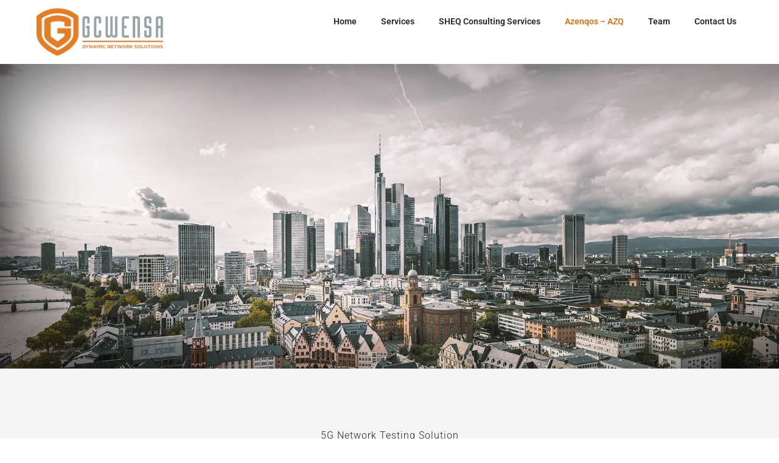

--- FILE ---
content_type: text/css
request_url: https://gcwensa.com/wp-content/uploads/elementor/css/post-6948.css?ver=1762616839
body_size: 738
content:
.elementor-6948 .elementor-element.elementor-element-3e66a08:not(.elementor-motion-effects-element-type-background), .elementor-6948 .elementor-element.elementor-element-3e66a08 > .elementor-motion-effects-container > .elementor-motion-effects-layer{background-image:url("https://gcwensa.com/wp-content/uploads/2023/08/Header-image-10.webp");background-position:center center;background-repeat:no-repeat;background-size:cover;}.elementor-6948 .elementor-element.elementor-element-3e66a08 > .elementor-background-overlay{background-color:#3A3A3A00;opacity:0.8;transition:background 0.3s, border-radius 0.3s, opacity 0.3s;}.elementor-6948 .elementor-element.elementor-element-3e66a08 > .elementor-container{min-height:500px;}.elementor-6948 .elementor-element.elementor-element-3e66a08{transition:background 0.3s, border 0.3s, border-radius 0.3s, box-shadow 0.3s;}.elementor-6948 .elementor-element.elementor-element-2ac9ac5:not(.elementor-motion-effects-element-type-background), .elementor-6948 .elementor-element.elementor-element-2ac9ac5 > .elementor-motion-effects-container > .elementor-motion-effects-layer{background-color:var( --e-global-color-astglobalcolor4 );}.elementor-6948 .elementor-element.elementor-element-2ac9ac5{transition:background 0.3s, border 0.3s, border-radius 0.3s, box-shadow 0.3s;padding:100px 0px 10px 0px;}.elementor-6948 .elementor-element.elementor-element-2ac9ac5 > .elementor-background-overlay{transition:background 0.3s, border-radius 0.3s, opacity 0.3s;}.elementor-6948 .elementor-element.elementor-element-ddf118a > .elementor-container{max-width:540px;}.elementor-widget-heading .elementor-heading-title{font-family:var( --e-global-typography-primary-font-family ), Sans-serif;font-weight:var( --e-global-typography-primary-font-weight );color:var( --e-global-color-primary );}.elementor-6948 .elementor-element.elementor-element-edde11b{text-align:center;}.elementor-6948 .elementor-element.elementor-element-edde11b .elementor-heading-title{font-family:"Roboto", Sans-serif;font-weight:300;letter-spacing:1px;color:var( --e-global-color-c4e2cd0 );}.elementor-widget-text-editor{font-family:var( --e-global-typography-text-font-family ), Sans-serif;font-weight:var( --e-global-typography-text-font-weight );color:var( --e-global-color-text );}.elementor-widget-text-editor.elementor-drop-cap-view-stacked .elementor-drop-cap{background-color:var( --e-global-color-primary );}.elementor-widget-text-editor.elementor-drop-cap-view-framed .elementor-drop-cap, .elementor-widget-text-editor.elementor-drop-cap-view-default .elementor-drop-cap{color:var( --e-global-color-primary );border-color:var( --e-global-color-primary );}.elementor-6948 .elementor-element.elementor-element-d1ab4bc{text-align:center;font-family:"Roboto", Sans-serif;font-size:25px;font-weight:400;}.elementor-6948 .elementor-element.elementor-element-062e244{--display:flex;--flex-direction:row;--container-widget-width:initial;--container-widget-height:100%;--container-widget-flex-grow:1;--container-widget-align-self:stretch;--flex-wrap-mobile:wrap;--gap:0px 0px;--row-gap:0px;--column-gap:0px;--padding-top:0px;--padding-bottom:100px;--padding-left:0px;--padding-right:0px;}.elementor-6948 .elementor-element.elementor-element-062e244:not(.elementor-motion-effects-element-type-background), .elementor-6948 .elementor-element.elementor-element-062e244 > .elementor-motion-effects-container > .elementor-motion-effects-layer{background-color:var( --e-global-color-astglobalcolor4 );}.elementor-6948 .elementor-element.elementor-element-c5c5463{--display:flex;--flex-direction:column;--container-widget-width:100%;--container-widget-height:initial;--container-widget-flex-grow:0;--container-widget-align-self:initial;--flex-wrap-mobile:wrap;}.elementor-6948 .elementor-element.elementor-element-3afc2df{--display:flex;--flex-direction:column;--container-widget-width:100%;--container-widget-height:initial;--container-widget-flex-grow:0;--container-widget-align-self:initial;--flex-wrap-mobile:wrap;}.elementor-6948 .elementor-element.elementor-element-2aff69a{--display:flex;--flex-direction:row;--container-widget-width:initial;--container-widget-height:100%;--container-widget-flex-grow:1;--container-widget-align-self:stretch;--flex-wrap-mobile:wrap;--gap:0px 0px;--row-gap:0px;--column-gap:0px;--padding-top:100px;--padding-bottom:100px;--padding-left:0px;--padding-right:0px;}.elementor-6948 .elementor-element.elementor-element-4acfac6{--display:flex;--flex-direction:column;--container-widget-width:100%;--container-widget-height:initial;--container-widget-flex-grow:0;--container-widget-align-self:initial;--flex-wrap-mobile:wrap;}.elementor-6948 .elementor-element.elementor-element-1723f2d > .elementor-widget-container{margin:0px 0px -10px 0px;padding:0px 0px 0px 0px;}.elementor-6948 .elementor-element.elementor-element-1723f2d{text-align:center;font-family:"Roboto", Sans-serif;font-size:25px;font-weight:400;}.elementor-6948 .elementor-element.elementor-element-fbb6993{--display:flex;--flex-direction:column;--container-widget-width:100%;--container-widget-height:initial;--container-widget-flex-grow:0;--container-widget-align-self:initial;--flex-wrap-mobile:wrap;}.elementor-6948 .elementor-element.elementor-element-8914ee1 .powr_point_style iframe{height:340px;max-width:665px;}.elementor-6948 .elementor-element.elementor-element-8914ee1 .powr_point_style{display:flex;justify-content:center;}@media(min-width:768px){.elementor-6948 .elementor-element.elementor-element-c5c5463{--width:50%;}.elementor-6948 .elementor-element.elementor-element-3afc2df{--width:50%;}.elementor-6948 .elementor-element.elementor-element-4acfac6{--width:50%;}.elementor-6948 .elementor-element.elementor-element-fbb6993{--width:50%;}}@media(max-width:1024px){.elementor-6948 .elementor-element.elementor-element-3e66a08 > .elementor-container{min-height:300px;}.elementor-6948 .elementor-element.elementor-element-3e66a08{margin-top:0px;margin-bottom:0px;padding:50px 50px 50px 50px;}.elementor-6948 .elementor-element.elementor-element-b19886a > .elementor-element-populated{margin:0px 0px 0px 0px;--e-column-margin-right:0px;--e-column-margin-left:0px;padding:0px 0px 0px 0px;}.elementor-6948 .elementor-element.elementor-element-2ac9ac5{padding:50px 0px 50px 0px;}}@media(max-width:767px){.elementor-6948 .elementor-element.elementor-element-3e66a08 > .elementor-container{min-height:190px;}.elementor-6948 .elementor-element.elementor-element-3e66a08{margin-top:0px;margin-bottom:0px;padding:0px 0px 0px 0px;}.elementor-6948 .elementor-element.elementor-element-b19886a > .elementor-element-populated{margin:0px 0px 0px 0px;--e-column-margin-right:0px;--e-column-margin-left:0px;}.elementor-6948 .elementor-element.elementor-element-2ac9ac5{padding:20px 0px 40px 0px;}.elementor-6948 .elementor-element.elementor-element-ddf118a{padding:35px 25px 20px 25px;}}

--- FILE ---
content_type: text/css
request_url: https://gcwensa.com/wp-content/uploads/elementor/css/post-6581.css?ver=1762612972
body_size: 700
content:
.elementor-6581 .elementor-element.elementor-element-ef03907{--display:flex;--flex-direction:row;--container-widget-width:initial;--container-widget-height:100%;--container-widget-flex-grow:1;--container-widget-align-self:stretch;--flex-wrap-mobile:wrap;--gap:0px 0px;--row-gap:0px;--column-gap:0px;--margin-top:0px;--margin-bottom:0px;--margin-left:0px;--margin-right:0px;--padding-top:0px;--padding-bottom:0px;--padding-left:0px;--padding-right:0px;}.elementor-6581 .elementor-element.elementor-element-ef03907:not(.elementor-motion-effects-element-type-background), .elementor-6581 .elementor-element.elementor-element-ef03907 > .elementor-motion-effects-container > .elementor-motion-effects-layer{background-color:#FFFFFF;}.elementor-6581 .elementor-element.elementor-element-484d956{--display:flex;--flex-direction:column;--container-widget-width:100%;--container-widget-height:initial;--container-widget-flex-grow:0;--container-widget-align-self:initial;--flex-wrap-mobile:wrap;}.elementor-widget-image .widget-image-caption{color:var( --e-global-color-text );font-family:var( --e-global-typography-text-font-family ), Sans-serif;font-weight:var( --e-global-typography-text-font-weight );}.elementor-6581 .elementor-element.elementor-element-38ba628{text-align:left;}.elementor-6581 .elementor-element.elementor-element-38ba628 img{width:60%;}.elementor-6581 .elementor-element.elementor-element-fbc626b{--display:flex;--flex-direction:column;--container-widget-width:100%;--container-widget-height:initial;--container-widget-flex-grow:0;--container-widget-align-self:initial;--flex-wrap-mobile:wrap;--justify-content:center;}.elementor-widget-eael-simple-menu .eael-simple-menu >li > a, .eael-simple-menu-container .eael-simple-menu-toggle-text{font-family:var( --e-global-typography-primary-font-family ), Sans-serif;font-weight:var( --e-global-typography-primary-font-weight );}.elementor-widget-eael-simple-menu .eael-simple-menu li ul li > a{font-family:var( --e-global-typography-primary-font-family ), Sans-serif;font-weight:var( --e-global-typography-primary-font-weight );}.elementor-6581 .elementor-element.elementor-element-8f3fc06 .eael-simple-menu-container{background-color:#55555500;}.elementor-6581 .elementor-element.elementor-element-8f3fc06 .eael-simple-menu-container .eael-simple-menu.eael-simple-menu-horizontal{background-color:#55555500;}.elementor-6581 .elementor-element.elementor-element-8f3fc06 .eael-simple-menu >li > a, .eael-simple-menu-container .eael-simple-menu-toggle-text{font-family:"Roboto", Sans-serif;font-weight:600;}.elementor-6581 .elementor-element.elementor-element-8f3fc06 .eael-simple-menu li > a{color:var( --e-global-color-c4e2cd0 );background-color:#02010100;}.elementor-6581 .elementor-element.elementor-element-8f3fc06 .eael-simple-menu li > a > span svg{fill:var( --e-global-color-c4e2cd0 );}.elementor-6581 .elementor-element.elementor-element-8f3fc06 .eael-simple-menu-toggle-text{color:var( --e-global-color-c4e2cd0 );}.elementor-6581 .elementor-element.elementor-element-8f3fc06 .eael-simple-menu li a span, .elementor-6581 .elementor-element.elementor-element-8f3fc06 .eael-simple-menu li span.eael-simple-menu-indicator{font-size:15px;}.elementor-6581 .elementor-element.elementor-element-8f3fc06 .eael-simple-menu li a span, .elementor-6581 .elementor-element.elementor-element-8f3fc06 .eael-simple-menu li span.eael-simple-menu-indicator i{font-size:15px;}.elementor-6581 .elementor-element.elementor-element-8f3fc06 .eael-simple-menu li span.eael-simple-menu-indicator svg{width:15px;height:15px;line-height:15px;}.elementor-6581 .elementor-element.elementor-element-8f3fc06 .eael-simple-menu li span svg{width:15px;height:15px;line-height:15px;}.elementor-6581 .elementor-element.elementor-element-8f3fc06 .eael-simple-menu li:hover > a{color:var( --e-global-color-f6b4910 );background-color:#02010100;}.elementor-6581 .elementor-element.elementor-element-8f3fc06 .eael-simple-menu li:hover > a > span svg{fill:var( --e-global-color-f6b4910 );}.elementor-6581 .elementor-element.elementor-element-8f3fc06 .eael-simple-menu li .eael-simple-menu-indicator:hover:before{color:#f44336;}.elementor-6581 .elementor-element.elementor-element-8f3fc06 .eael-simple-menu li .eael-simple-menu-indicator:hover i{color:#f44336;}.elementor-6581 .elementor-element.elementor-element-8f3fc06 .eael-simple-menu li .eael-simple-menu-indicator:hover svg{fill:#f44336;}.elementor-6581 .elementor-element.elementor-element-8f3fc06 .eael-simple-menu li .eael-simple-menu-indicator:hover{background-color:#ffffff;border-color:#f44336;}.elementor-6581 .elementor-element.elementor-element-8f3fc06 .eael-simple-menu li > a.eael-item-active{color:var( --e-global-color-f6b4910 );background-color:#02010100;}.elementor-6581 .elementor-element.elementor-element-8f3fc06 .eael-simple-menu li.current-menu-item > a > span svg{fill:var( --e-global-color-f6b4910 );}.elementor-6581 .elementor-element.elementor-element-8f3fc06 .eael-simple-menu li.current-menu-item > a.eael-item-active{color:var( --e-global-color-f6b4910 );background-color:#02010100;}.elementor-6581 .elementor-element.elementor-element-8f3fc06 .eael-simple-menu li.current-menu-ancestor > a.eael-item-active{color:var( --e-global-color-f6b4910 );background-color:#02010100;}.elementor-6581 .elementor-element.elementor-element-8f3fc06 .eael-simple-menu li .eael-simple-menu-indicator.eael-simple-menu-indicator-open:before{color:#f44336 !important;}.elementor-6581 .elementor-element.elementor-element-8f3fc06 .eael-simple-menu li .eael-simple-menu-indicator.eael-simple-menu-indicator-open svg{fill:#f44336 !important;}.elementor-6581 .elementor-element.elementor-element-8f3fc06 .eael-simple-menu li .eael-simple-menu-indicator.eael-simple-menu-indicator-open i{color:#f44336 !important;}.elementor-6581 .elementor-element.elementor-element-8f3fc06 .eael-simple-menu li .eael-simple-menu-indicator.eael-simple-menu-indicator-open{background-color:#ffffff !important;border-color:#f44336 !important;}.elementor-6581 .elementor-element.elementor-element-8f3fc06 .eael-simple-menu-container .eael-simple-menu-toggle{background-color:#25242500;}.elementor-6581 .elementor-element.elementor-element-8f3fc06 .eael-simple-menu-container .eael-simple-menu-toggle i{font-size:19px;color:var( --e-global-color-f6b4910 );}.elementor-6581 .elementor-element.elementor-element-8f3fc06 .eael-simple-menu-container .eael-simple-menu-toggle svg{width:19px;fill:var( --e-global-color-f6b4910 );}.elementor-6581 .elementor-element.elementor-element-8f3fc06 .eael-simple-menu.eael-simple-menu-responsive li > a{color:var( --e-global-color-secondary );background-color:#FFFFFF;}.elementor-6581 .elementor-element.elementor-element-8f3fc06 .eael-simple-menu.eael-simple-menu-responsive li > a > span svg{fill:var( --e-global-color-secondary );}.elementor-6581 .elementor-element.elementor-element-8f3fc06 .eael-simple-menu.eael-simple-menu-responsive li:hover > a{color:var( --e-global-color-f6b4910 );background-color:#FFFFFF;}.elementor-6581 .elementor-element.elementor-element-8f3fc06 .eael-simple-menu.eael-simple-menu-responsive li:hover > a > span svg{fill:var( --e-global-color-f6b4910 );}.elementor-6581 .elementor-element.elementor-element-8f3fc06 .eael-simple-menu.eael-simple-menu-responsive li.current-menu-item > a.eael-item-active{color:var( --e-global-color-f6b4910 );background-color:#FFFFFF;}.elementor-6581 .elementor-element.elementor-element-8f3fc06 .eael-simple-menu.eael-simple-menu-responsive li.current-menu-item > a.eael-item-active > span svg{fill:var( --e-global-color-f6b4910 );}.elementor-6581 .elementor-element.elementor-element-8f3fc06 .eael-simple-menu.eael-simple-menu-responsive li ul li a{background-color:#02010100;}.elementor-6581 .elementor-element.elementor-element-8f3fc06 .eael-simple-menu.eael-simple-menu-horizontal li ul li a{padding-left:20px;padding-right:20px;}.elementor-6581 .elementor-element.elementor-element-8f3fc06 .eael-simple-menu.eael-simple-menu-horizontal li ul li > a{border-bottom:1px solid #f2f2f2;}.elementor-6581 .elementor-element.elementor-element-8f3fc06 .eael-simple-menu.eael-simple-menu-vertical li ul li > a{border-bottom:1px solid #f2f2f2;}.elementor-6581 .elementor-element.elementor-element-8f3fc06 .eael-simple-menu li ul li a span{font-size:12px;}.elementor-6581 .elementor-element.elementor-element-8f3fc06 .eael-simple-menu li ul li span.eael-simple-menu-indicator{font-size:12px;}.elementor-6581 .elementor-element.elementor-element-8f3fc06 .eael-simple-menu li ul li span.eael-simple-menu-indicator i{font-size:12px;}.elementor-6581 .elementor-element.elementor-element-8f3fc06 .eael-simple-menu li ul li .eael-simple-menu-indicator svg{width:12px;height:12px;line-height:12px;}.elementor-6581 .elementor-element.elementor-element-8f3fc06 .eael-simple-menu li ul li .eael-simple-menu-indicator:hover:before{color:#f44336 !important;}.elementor-6581 .elementor-element.elementor-element-8f3fc06 .eael-simple-menu li ul li .eael-simple-menu-indicator.eael-simple-menu-indicator-open:before{color:#f44336 !important;}.elementor-6581 .elementor-element.elementor-element-8f3fc06 .eael-simple-menu li ul li .eael-simple-menu-indicator:hover{background-color:#ffffff !important;border-color:#f44336 !important;}.elementor-6581 .elementor-element.elementor-element-8f3fc06 .eael-simple-menu li ul li .eael-simple-menu-indicator.eael-simple-menu-indicator-open{background-color:#ffffff !important;border-color:#f44336 !important;}@media(max-width:767px){.elementor-6581 .elementor-element.elementor-element-38ba628{text-align:center;}.elementor-6581 .elementor-element.elementor-element-38ba628 img{width:48%;}.elementor-6581 .elementor-element.elementor-element-8f3fc06 .eael-simple-menu-container.eael-simple-menu-hamburger{min-height:28px;}}@media(min-width:768px){.elementor-6581 .elementor-element.elementor-element-ef03907{--content-width:1200px;}.elementor-6581 .elementor-element.elementor-element-484d956{--width:33.3333%;}.elementor-6581 .elementor-element.elementor-element-fbc626b{--width:66.6666%;}}

--- FILE ---
content_type: text/css
request_url: https://gcwensa.com/wp-content/uploads/elementor/css/post-6516.css?ver=1762612972
body_size: 1248
content:
.elementor-6516 .elementor-element.elementor-element-plldito > .elementor-container > .elementor-column > .elementor-widget-wrap{align-content:center;align-items:center;}.elementor-6516 .elementor-element.elementor-element-plldito:not(.elementor-motion-effects-element-type-background), .elementor-6516 .elementor-element.elementor-element-plldito > .elementor-motion-effects-container > .elementor-motion-effects-layer{background-color:#252425;}.elementor-6516 .elementor-element.elementor-element-plldito{transition:background 0.3s, border 0.3s, border-radius 0.3s, box-shadow 0.3s;margin-top:0px;margin-bottom:0px;padding:30px 0px 0px 0px;}.elementor-6516 .elementor-element.elementor-element-plldito > .elementor-background-overlay{transition:background 0.3s, border-radius 0.3s, opacity 0.3s;}.elementor-bc-flex-widget .elementor-6516 .elementor-element.elementor-element-8a2eb3b.elementor-column .elementor-widget-wrap{align-items:flex-start;}.elementor-6516 .elementor-element.elementor-element-8a2eb3b.elementor-column.elementor-element[data-element_type="column"] > .elementor-widget-wrap.elementor-element-populated{align-content:flex-start;align-items:flex-start;}.elementor-6516 .elementor-element.elementor-element-8a2eb3b > .elementor-widget-wrap > .elementor-widget:not(.elementor-widget__width-auto):not(.elementor-widget__width-initial):not(:last-child):not(.elementor-absolute){margin-bottom:10px;}.elementor-widget-image .widget-image-caption{color:var( --e-global-color-text );font-family:var( --e-global-typography-text-font-family ), Sans-serif;font-weight:var( --e-global-typography-text-font-weight );}.elementor-6516 .elementor-element.elementor-element-22a5f83{text-align:left;}.elementor-6516 .elementor-element.elementor-element-22a5f83 img{width:50%;}.elementor-bc-flex-widget .elementor-6516 .elementor-element.elementor-element-52892e4.elementor-column .elementor-widget-wrap{align-items:flex-start;}.elementor-6516 .elementor-element.elementor-element-52892e4.elementor-column.elementor-element[data-element_type="column"] > .elementor-widget-wrap.elementor-element-populated{align-content:flex-start;align-items:flex-start;}.elementor-6516 .elementor-element.elementor-element-52892e4 > .elementor-widget-wrap > .elementor-widget:not(.elementor-widget__width-auto):not(.elementor-widget__width-initial):not(:last-child):not(.elementor-absolute){margin-bottom:10px;}.elementor-widget-heading .elementor-heading-title{font-family:var( --e-global-typography-primary-font-family ), Sans-serif;font-weight:var( --e-global-typography-primary-font-weight );color:var( --e-global-color-primary );}.elementor-6516 .elementor-element.elementor-element-c32f22a{width:var( --container-widget-width, 60% );max-width:60%;--container-widget-width:60%;--container-widget-flex-grow:0;}.elementor-6516 .elementor-element.elementor-element-c32f22a .elementor-heading-title{color:var( --e-global-color-f6b4910 );}.elementor-bc-flex-widget .elementor-6516 .elementor-element.elementor-element-05c6905.elementor-column .elementor-widget-wrap{align-items:flex-start;}.elementor-6516 .elementor-element.elementor-element-05c6905.elementor-column.elementor-element[data-element_type="column"] > .elementor-widget-wrap.elementor-element-populated{align-content:flex-start;align-items:flex-start;}.elementor-6516 .elementor-element.elementor-element-05c6905 > .elementor-widget-wrap > .elementor-widget:not(.elementor-widget__width-auto):not(.elementor-widget__width-initial):not(:last-child):not(.elementor-absolute){margin-bottom:10px;}.elementor-6516 .elementor-element.elementor-element-6de380c{text-align:left;}.elementor-6516 .elementor-element.elementor-element-6de380c .elementor-heading-title{color:var( --e-global-color-f6b4910 );}.elementor-widget-eael-simple-menu .eael-simple-menu >li > a, .eael-simple-menu-container .eael-simple-menu-toggle-text{font-family:var( --e-global-typography-primary-font-family ), Sans-serif;font-weight:var( --e-global-typography-primary-font-weight );}.elementor-widget-eael-simple-menu .eael-simple-menu li ul li > a{font-family:var( --e-global-typography-primary-font-family ), Sans-serif;font-weight:var( --e-global-typography-primary-font-weight );}.elementor-6516 .elementor-element.elementor-element-f52359d .eael-simple-menu-container{background-color:#02010100;}.elementor-6516 .elementor-element.elementor-element-f52359d .eael-simple-menu-container .eael-simple-menu.eael-simple-menu-horizontal{background-color:#02010100;}.elementor-6516 .elementor-element.elementor-element-f52359d .eael-simple-menu li a{padding:0px 0px 0px 0px;}.elementor-6516 .elementor-element.elementor-element-f52359d .eael-simple-menu.eael-simple-menu-horizontal:not(.eael-simple-menu-responsive) > li > a{border-right:1px solid #02010100;}.elementor-6516 .elementor-element.elementor-element-f52359d .eael-simple-menu-align-center .eael-simple-menu.eael-simple-menu-horizontal:not(.eael-simple-menu-responsive) > li:first-child > a{border-left:1px solid #02010100;}.elementor-6516 .elementor-element.elementor-element-f52359d .eael-simple-menu-align-right .eael-simple-menu.eael-simple-menu-horizontal:not(.eael-simple-menu-responsive) > li:first-child > a{border-left:1px solid #02010100;}.elementor-6516 .elementor-element.elementor-element-f52359d .eael-simple-menu.eael-simple-menu-horizontal.eael-simple-menu-responsive > li:not(:last-child) > a{border-bottom:1px solid #02010100;}.elementor-6516 .elementor-element.elementor-element-f52359d .eael-simple-menu.eael-simple-menu-vertical > li:not(:last-child) > a{border-bottom:1px solid #02010100;}.elementor-6516 .elementor-element.elementor-element-f52359d .eael-simple-menu >li > a, .eael-simple-menu-container .eael-simple-menu-toggle-text{font-family:"Roboto", Sans-serif;font-weight:600;line-height:25px;}.elementor-6516 .elementor-element.elementor-element-f52359d .eael-simple-menu li > a{color:#7A7A7A;}.elementor-6516 .elementor-element.elementor-element-f52359d .eael-simple-menu li > a > span svg{fill:#7A7A7A;}.elementor-6516 .elementor-element.elementor-element-f52359d .eael-simple-menu-toggle-text{color:#7A7A7A;}.elementor-6516 .elementor-element.elementor-element-f52359d .eael-simple-menu li a span, .elementor-6516 .elementor-element.elementor-element-f52359d .eael-simple-menu li span.eael-simple-menu-indicator{font-size:15px;}.elementor-6516 .elementor-element.elementor-element-f52359d .eael-simple-menu li a span, .elementor-6516 .elementor-element.elementor-element-f52359d .eael-simple-menu li span.eael-simple-menu-indicator i{font-size:15px;}.elementor-6516 .elementor-element.elementor-element-f52359d .eael-simple-menu li span.eael-simple-menu-indicator svg{width:15px;height:15px;line-height:15px;}.elementor-6516 .elementor-element.elementor-element-f52359d .eael-simple-menu li span svg{width:15px;height:15px;line-height:15px;}.elementor-6516 .elementor-element.elementor-element-f52359d .eael-simple-menu li:hover > a{color:#FFFFFF;background-color:#02010100;}.elementor-6516 .elementor-element.elementor-element-f52359d .eael-simple-menu li:hover > a > span svg{fill:#FFFFFF;}.elementor-6516 .elementor-element.elementor-element-f52359d .eael-simple-menu li .eael-simple-menu-indicator:hover:before{color:#f44336;}.elementor-6516 .elementor-element.elementor-element-f52359d .eael-simple-menu li .eael-simple-menu-indicator:hover i{color:#f44336;}.elementor-6516 .elementor-element.elementor-element-f52359d .eael-simple-menu li .eael-simple-menu-indicator:hover svg{fill:#f44336;}.elementor-6516 .elementor-element.elementor-element-f52359d .eael-simple-menu li .eael-simple-menu-indicator:hover{background-color:#ffffff;border-color:#f44336;}.elementor-6516 .elementor-element.elementor-element-f52359d .eael-simple-menu li > a.eael-item-active{color:#FFFFFF;background-color:#02010100;}.elementor-6516 .elementor-element.elementor-element-f52359d .eael-simple-menu li.current-menu-item > a > span svg{fill:#FFFFFF;}.elementor-6516 .elementor-element.elementor-element-f52359d .eael-simple-menu li.current-menu-item > a.eael-item-active{color:#FFFFFF;background-color:#02010100;}.elementor-6516 .elementor-element.elementor-element-f52359d .eael-simple-menu li.current-menu-ancestor > a.eael-item-active{color:#FFFFFF;background-color:#02010100;}.elementor-6516 .elementor-element.elementor-element-f52359d .eael-simple-menu li .eael-simple-menu-indicator.eael-simple-menu-indicator-open:before{color:#f44336 !important;}.elementor-6516 .elementor-element.elementor-element-f52359d .eael-simple-menu li .eael-simple-menu-indicator.eael-simple-menu-indicator-open svg{fill:#f44336 !important;}.elementor-6516 .elementor-element.elementor-element-f52359d .eael-simple-menu li .eael-simple-menu-indicator.eael-simple-menu-indicator-open i{color:#f44336 !important;}.elementor-6516 .elementor-element.elementor-element-f52359d .eael-simple-menu li .eael-simple-menu-indicator.eael-simple-menu-indicator-open{background-color:#ffffff !important;border-color:#f44336 !important;}.elementor-6516 .elementor-element.elementor-element-f52359d .eael-simple-menu-container .eael-simple-menu-toggle{background-color:#000000;}.elementor-6516 .elementor-element.elementor-element-f52359d .eael-simple-menu-container .eael-simple-menu-toggle i{color:#ffffff;}.elementor-6516 .elementor-element.elementor-element-f52359d .eael-simple-menu-container .eael-simple-menu-toggle svg{fill:#ffffff;}.elementor-6516 .elementor-element.elementor-element-f52359d .eael-simple-menu.eael-simple-menu-horizontal li ul li a{padding-left:20px;padding-right:20px;}.elementor-6516 .elementor-element.elementor-element-f52359d .eael-simple-menu.eael-simple-menu-horizontal li ul li > a{border-bottom:1px solid #f2f2f2;}.elementor-6516 .elementor-element.elementor-element-f52359d .eael-simple-menu.eael-simple-menu-vertical li ul li > a{border-bottom:1px solid #f2f2f2;}.elementor-6516 .elementor-element.elementor-element-f52359d .eael-simple-menu li ul li a span{font-size:12px;}.elementor-6516 .elementor-element.elementor-element-f52359d .eael-simple-menu li ul li span.eael-simple-menu-indicator{font-size:12px;}.elementor-6516 .elementor-element.elementor-element-f52359d .eael-simple-menu li ul li span.eael-simple-menu-indicator i{font-size:12px;}.elementor-6516 .elementor-element.elementor-element-f52359d .eael-simple-menu li ul li .eael-simple-menu-indicator svg{width:12px;height:12px;line-height:12px;}.elementor-6516 .elementor-element.elementor-element-f52359d .eael-simple-menu li ul li .eael-simple-menu-indicator:hover:before{color:#f44336 !important;}.elementor-6516 .elementor-element.elementor-element-f52359d .eael-simple-menu li ul li .eael-simple-menu-indicator.eael-simple-menu-indicator-open:before{color:#f44336 !important;}.elementor-6516 .elementor-element.elementor-element-f52359d .eael-simple-menu li ul li .eael-simple-menu-indicator:hover{background-color:#ffffff !important;border-color:#f44336 !important;}.elementor-6516 .elementor-element.elementor-element-f52359d .eael-simple-menu li ul li .eael-simple-menu-indicator.eael-simple-menu-indicator-open{background-color:#ffffff !important;border-color:#f44336 !important;}.elementor-bc-flex-widget .elementor-6516 .elementor-element.elementor-element-771a94e.elementor-column .elementor-widget-wrap{align-items:flex-start;}.elementor-6516 .elementor-element.elementor-element-771a94e.elementor-column.elementor-element[data-element_type="column"] > .elementor-widget-wrap.elementor-element-populated{align-content:flex-start;align-items:flex-start;}.elementor-6516 .elementor-element.elementor-element-771a94e > .elementor-widget-wrap > .elementor-widget:not(.elementor-widget__width-auto):not(.elementor-widget__width-initial):not(:last-child):not(.elementor-absolute){margin-bottom:10px;}.elementor-6516 .elementor-element.elementor-element-22631ac{text-align:left;}.elementor-6516 .elementor-element.elementor-element-22631ac .elementor-heading-title{color:var( --e-global-color-f6b4910 );}.elementor-widget-text-editor{font-family:var( --e-global-typography-text-font-family ), Sans-serif;font-weight:var( --e-global-typography-text-font-weight );color:var( --e-global-color-text );}.elementor-widget-text-editor.elementor-drop-cap-view-stacked .elementor-drop-cap{background-color:var( --e-global-color-primary );}.elementor-widget-text-editor.elementor-drop-cap-view-framed .elementor-drop-cap, .elementor-widget-text-editor.elementor-drop-cap-view-default .elementor-drop-cap{color:var( --e-global-color-primary );border-color:var( --e-global-color-primary );}.elementor-6516 .elementor-element.elementor-element-0b20dab{text-align:left;color:#7A7A7A;}.elementor-6516 .elementor-element.elementor-element-ah5yv47 > .elementor-container > .elementor-column > .elementor-widget-wrap{align-content:center;align-items:center;}.elementor-6516 .elementor-element.elementor-element-ah5yv47:not(.elementor-motion-effects-element-type-background), .elementor-6516 .elementor-element.elementor-element-ah5yv47 > .elementor-motion-effects-container > .elementor-motion-effects-layer{background-color:#1E1E1E;}.elementor-6516 .elementor-element.elementor-element-ah5yv47{transition:background 0.3s, border 0.3s, border-radius 0.3s, box-shadow 0.3s;padding:10px 0px 30px 0px;}.elementor-6516 .elementor-element.elementor-element-ah5yv47 > .elementor-background-overlay{transition:background 0.3s, border-radius 0.3s, opacity 0.3s;}.elementor-bc-flex-widget .elementor-6516 .elementor-element.elementor-element-3e0af2c.elementor-column .elementor-widget-wrap{align-items:flex-start;}.elementor-6516 .elementor-element.elementor-element-3e0af2c.elementor-column.elementor-element[data-element_type="column"] > .elementor-widget-wrap.elementor-element-populated{align-content:flex-start;align-items:flex-start;}.elementor-6516 .elementor-element.elementor-element-3e0af2c > .elementor-widget-wrap > .elementor-widget:not(.elementor-widget__width-auto):not(.elementor-widget__width-initial):not(:last-child):not(.elementor-absolute){margin-bottom:10px;}.elementor-6516 .elementor-element.elementor-element-379c400{text-align:left;}.elementor-6516 .elementor-element.elementor-element-379c400 .elementor-heading-title{font-family:"Roboto", Sans-serif;font-weight:600;color:var( --e-global-color-f6b4910 );}.elementor-6516 .elementor-element.elementor-element-3736791{text-align:left;font-family:"Roboto", Sans-serif;font-weight:400;}.elementor-bc-flex-widget .elementor-6516 .elementor-element.elementor-element-ad4f3b9.elementor-column .elementor-widget-wrap{align-items:flex-start;}.elementor-6516 .elementor-element.elementor-element-ad4f3b9.elementor-column.elementor-element[data-element_type="column"] > .elementor-widget-wrap.elementor-element-populated{align-content:flex-start;align-items:flex-start;}.elementor-6516 .elementor-element.elementor-element-ad4f3b9 > .elementor-widget-wrap > .elementor-widget:not(.elementor-widget__width-auto):not(.elementor-widget__width-initial):not(:last-child):not(.elementor-absolute){margin-bottom:10px;}.elementor-6516 .elementor-element.elementor-element-629b1c7{text-align:left;}.elementor-6516 .elementor-element.elementor-element-629b1c7 .elementor-heading-title{font-family:"Roboto", Sans-serif;font-weight:600;color:var( --e-global-color-f6b4910 );}.elementor-6516 .elementor-element.elementor-element-9b22aaa{text-align:left;font-family:"Roboto", Sans-serif;font-weight:400;}.elementor-bc-flex-widget .elementor-6516 .elementor-element.elementor-element-f86a590.elementor-column .elementor-widget-wrap{align-items:flex-start;}.elementor-6516 .elementor-element.elementor-element-f86a590.elementor-column.elementor-element[data-element_type="column"] > .elementor-widget-wrap.elementor-element-populated{align-content:flex-start;align-items:flex-start;}.elementor-6516 .elementor-element.elementor-element-f86a590 > .elementor-widget-wrap > .elementor-widget:not(.elementor-widget__width-auto):not(.elementor-widget__width-initial):not(:last-child):not(.elementor-absolute){margin-bottom:10px;}.elementor-6516 .elementor-element.elementor-element-64d9f35{text-align:left;}.elementor-6516 .elementor-element.elementor-element-64d9f35 .elementor-heading-title{color:var( --e-global-color-f6b4910 );}.elementor-6516 .elementor-element.elementor-element-94064e1{text-align:left;font-family:"Roboto", Sans-serif;font-weight:400;}.elementor-6516 .elementor-element.elementor-element-73796c5{--display:flex;}.elementor-6516 .elementor-element.elementor-element-73796c5:not(.elementor-motion-effects-element-type-background), .elementor-6516 .elementor-element.elementor-element-73796c5 > .elementor-motion-effects-container > .elementor-motion-effects-layer{background-color:#171617;}.elementor-widget-copyright .hfe-copyright-wrapper a, .elementor-widget-copyright .hfe-copyright-wrapper{color:var( --e-global-color-text );}.elementor-widget-copyright .hfe-copyright-wrapper, .elementor-widget-copyright .hfe-copyright-wrapper a{font-family:var( --e-global-typography-text-font-family ), Sans-serif;font-weight:var( --e-global-typography-text-font-weight );}@media(max-width:1024px){.elementor-6516 .elementor-element.elementor-element-plldito{padding:90px 25px 90px 25px;}.elementor-6516 .elementor-element.elementor-element-ah5yv47{padding:90px 25px 90px 25px;}}@media(max-width:767px){.elementor-6516 .elementor-element.elementor-element-plldito{padding:75px 20px 50px 20px;}.elementor-6516 .elementor-element.elementor-element-22a5f83{text-align:center;}.elementor-6516 .elementor-element.elementor-element-c32f22a{text-align:center;}.elementor-6516 .elementor-element.elementor-element-ah5yv47{padding:75px 20px 50px 20px;}}